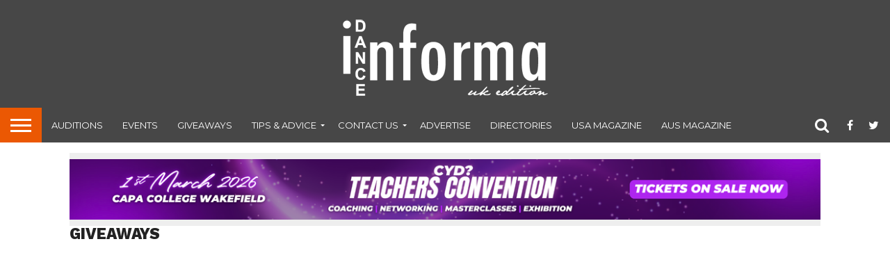

--- FILE ---
content_type: text/html; charset=UTF-8
request_url: https://dancemagazine.co.uk/category/giveaways/
body_size: 13306
content:
<!DOCTYPE html>
<html lang="en-US">
<head>
<meta charset="UTF-8" >
<meta name="viewport" id="viewport" content="width=device-width, initial-scale=1.0, maximum-scale=1.0, minimum-scale=1.0, user-scalable=no" />


<link rel="shortcut icon" href="https://dancemagazine.co.uk/wp-content/uploads/2023/08/favicon-1.png" /><link rel="alternate" type="application/rss+xml" title="RSS 2.0" href="https://dancemagazine.co.uk/feed/" />
<link rel="alternate" type="text/xml" title="RSS .92" href="https://dancemagazine.co.uk/feed/rss/" />
<link rel="alternate" type="application/atom+xml" title="Atom 0.3" href="https://dancemagazine.co.uk/feed/atom/" />
<link rel="pingback" href="https://dancemagazine.co.uk/xmlrpc.php" />


<meta property="og:description" content="Dance Magazine" />


<meta name='robots' content='index, follow, max-image-preview:large, max-snippet:-1, max-video-preview:-1' />

	<!-- This site is optimized with the Yoast SEO plugin v21.3 - https://yoast.com/wordpress/plugins/seo/ -->
	<title>Giveaways Archives - Dance Informa Magazine United Kingdom</title>
	<link rel="canonical" href="https://dancemagazine.co.uk/category/giveaways/" />
	<meta property="og:locale" content="en_US" />
	<meta property="og:type" content="article" />
	<meta property="og:title" content="Giveaways Archives - Dance Informa Magazine United Kingdom" />
	<meta property="og:description" content="Free tickets, dance giveaways and competitions" />
	<meta property="og:url" content="https://dancemagazine.co.uk/category/giveaways/" />
	<meta property="og:site_name" content="Dance Informa Magazine United Kingdom" />
	<meta name="twitter:card" content="summary_large_image" />
	<script type="application/ld+json" class="yoast-schema-graph">{"@context":"https://schema.org","@graph":[{"@type":"CollectionPage","@id":"https://dancemagazine.co.uk/category/giveaways/","url":"https://dancemagazine.co.uk/category/giveaways/","name":"Giveaways Archives - Dance Informa Magazine United Kingdom","isPartOf":{"@id":"https://dancemagazine.co.uk/#website"},"breadcrumb":{"@id":"https://dancemagazine.co.uk/category/giveaways/#breadcrumb"},"inLanguage":"en-US"},{"@type":"BreadcrumbList","@id":"https://dancemagazine.co.uk/category/giveaways/#breadcrumb","itemListElement":[{"@type":"ListItem","position":1,"name":"Home","item":"https://dancemagazine.co.uk/"},{"@type":"ListItem","position":2,"name":"Giveaways"}]},{"@type":"WebSite","@id":"https://dancemagazine.co.uk/#website","url":"https://dancemagazine.co.uk/","name":"Dance Informa Magazine United Kingdom","description":"Dance Magazine","potentialAction":[{"@type":"SearchAction","target":{"@type":"EntryPoint","urlTemplate":"https://dancemagazine.co.uk/?s={search_term_string}"},"query-input":"required name=search_term_string"}],"inLanguage":"en-US"}]}</script>
	<!-- / Yoast SEO plugin. -->


<link rel='dns-prefetch' href='//www.googletagmanager.com' />
<link rel='dns-prefetch' href='//stats.wp.com' />
<link rel='dns-prefetch' href='//netdna.bootstrapcdn.com' />
<link rel="alternate" type="application/rss+xml" title="Dance Informa Magazine United Kingdom &raquo; Feed" href="https://dancemagazine.co.uk/feed/" />
<link rel="alternate" type="application/rss+xml" title="Dance Informa Magazine United Kingdom &raquo; Comments Feed" href="https://dancemagazine.co.uk/comments/feed/" />
<link rel="alternate" type="application/rss+xml" title="Dance Informa Magazine United Kingdom &raquo; Giveaways Category Feed" href="https://dancemagazine.co.uk/category/giveaways/feed/" />
<script type="text/javascript">
window._wpemojiSettings = {"baseUrl":"https:\/\/s.w.org\/images\/core\/emoji\/14.0.0\/72x72\/","ext":".png","svgUrl":"https:\/\/s.w.org\/images\/core\/emoji\/14.0.0\/svg\/","svgExt":".svg","source":{"concatemoji":"https:\/\/dancemagazine.co.uk\/wp-includes\/js\/wp-emoji-release.min.js?ver=6.3.7"}};
/*! This file is auto-generated */
!function(i,n){var o,s,e;function c(e){try{var t={supportTests:e,timestamp:(new Date).valueOf()};sessionStorage.setItem(o,JSON.stringify(t))}catch(e){}}function p(e,t,n){e.clearRect(0,0,e.canvas.width,e.canvas.height),e.fillText(t,0,0);var t=new Uint32Array(e.getImageData(0,0,e.canvas.width,e.canvas.height).data),r=(e.clearRect(0,0,e.canvas.width,e.canvas.height),e.fillText(n,0,0),new Uint32Array(e.getImageData(0,0,e.canvas.width,e.canvas.height).data));return t.every(function(e,t){return e===r[t]})}function u(e,t,n){switch(t){case"flag":return n(e,"\ud83c\udff3\ufe0f\u200d\u26a7\ufe0f","\ud83c\udff3\ufe0f\u200b\u26a7\ufe0f")?!1:!n(e,"\ud83c\uddfa\ud83c\uddf3","\ud83c\uddfa\u200b\ud83c\uddf3")&&!n(e,"\ud83c\udff4\udb40\udc67\udb40\udc62\udb40\udc65\udb40\udc6e\udb40\udc67\udb40\udc7f","\ud83c\udff4\u200b\udb40\udc67\u200b\udb40\udc62\u200b\udb40\udc65\u200b\udb40\udc6e\u200b\udb40\udc67\u200b\udb40\udc7f");case"emoji":return!n(e,"\ud83e\udef1\ud83c\udffb\u200d\ud83e\udef2\ud83c\udfff","\ud83e\udef1\ud83c\udffb\u200b\ud83e\udef2\ud83c\udfff")}return!1}function f(e,t,n){var r="undefined"!=typeof WorkerGlobalScope&&self instanceof WorkerGlobalScope?new OffscreenCanvas(300,150):i.createElement("canvas"),a=r.getContext("2d",{willReadFrequently:!0}),o=(a.textBaseline="top",a.font="600 32px Arial",{});return e.forEach(function(e){o[e]=t(a,e,n)}),o}function t(e){var t=i.createElement("script");t.src=e,t.defer=!0,i.head.appendChild(t)}"undefined"!=typeof Promise&&(o="wpEmojiSettingsSupports",s=["flag","emoji"],n.supports={everything:!0,everythingExceptFlag:!0},e=new Promise(function(e){i.addEventListener("DOMContentLoaded",e,{once:!0})}),new Promise(function(t){var n=function(){try{var e=JSON.parse(sessionStorage.getItem(o));if("object"==typeof e&&"number"==typeof e.timestamp&&(new Date).valueOf()<e.timestamp+604800&&"object"==typeof e.supportTests)return e.supportTests}catch(e){}return null}();if(!n){if("undefined"!=typeof Worker&&"undefined"!=typeof OffscreenCanvas&&"undefined"!=typeof URL&&URL.createObjectURL&&"undefined"!=typeof Blob)try{var e="postMessage("+f.toString()+"("+[JSON.stringify(s),u.toString(),p.toString()].join(",")+"));",r=new Blob([e],{type:"text/javascript"}),a=new Worker(URL.createObjectURL(r),{name:"wpTestEmojiSupports"});return void(a.onmessage=function(e){c(n=e.data),a.terminate(),t(n)})}catch(e){}c(n=f(s,u,p))}t(n)}).then(function(e){for(var t in e)n.supports[t]=e[t],n.supports.everything=n.supports.everything&&n.supports[t],"flag"!==t&&(n.supports.everythingExceptFlag=n.supports.everythingExceptFlag&&n.supports[t]);n.supports.everythingExceptFlag=n.supports.everythingExceptFlag&&!n.supports.flag,n.DOMReady=!1,n.readyCallback=function(){n.DOMReady=!0}}).then(function(){return e}).then(function(){var e;n.supports.everything||(n.readyCallback(),(e=n.source||{}).concatemoji?t(e.concatemoji):e.wpemoji&&e.twemoji&&(t(e.twemoji),t(e.wpemoji)))}))}((window,document),window._wpemojiSettings);
</script>
<style type="text/css">
img.wp-smiley,
img.emoji {
	display: inline !important;
	border: none !important;
	box-shadow: none !important;
	height: 1em !important;
	width: 1em !important;
	margin: 0 0.07em !important;
	vertical-align: -0.1em !important;
	background: none !important;
	padding: 0 !important;
}
</style>
	<link rel='stylesheet' id='wp-block-library-css' href='https://dancemagazine.co.uk/wp-includes/css/dist/block-library/style.min.css?ver=6.3.7' type='text/css' media='all' />
<style id='wp-block-library-inline-css' type='text/css'>
.has-text-align-justify{text-align:justify;}
</style>
<link rel='stylesheet' id='mediaelement-css' href='https://dancemagazine.co.uk/wp-includes/js/mediaelement/mediaelementplayer-legacy.min.css?ver=4.2.17' type='text/css' media='all' />
<link rel='stylesheet' id='wp-mediaelement-css' href='https://dancemagazine.co.uk/wp-includes/js/mediaelement/wp-mediaelement.min.css?ver=6.3.7' type='text/css' media='all' />
<style id='classic-theme-styles-inline-css' type='text/css'>
/*! This file is auto-generated */
.wp-block-button__link{color:#fff;background-color:#32373c;border-radius:9999px;box-shadow:none;text-decoration:none;padding:calc(.667em + 2px) calc(1.333em + 2px);font-size:1.125em}.wp-block-file__button{background:#32373c;color:#fff;text-decoration:none}
</style>
<style id='global-styles-inline-css' type='text/css'>
body{--wp--preset--color--black: #000000;--wp--preset--color--cyan-bluish-gray: #abb8c3;--wp--preset--color--white: #ffffff;--wp--preset--color--pale-pink: #f78da7;--wp--preset--color--vivid-red: #cf2e2e;--wp--preset--color--luminous-vivid-orange: #ff6900;--wp--preset--color--luminous-vivid-amber: #fcb900;--wp--preset--color--light-green-cyan: #7bdcb5;--wp--preset--color--vivid-green-cyan: #00d084;--wp--preset--color--pale-cyan-blue: #8ed1fc;--wp--preset--color--vivid-cyan-blue: #0693e3;--wp--preset--color--vivid-purple: #9b51e0;--wp--preset--gradient--vivid-cyan-blue-to-vivid-purple: linear-gradient(135deg,rgba(6,147,227,1) 0%,rgb(155,81,224) 100%);--wp--preset--gradient--light-green-cyan-to-vivid-green-cyan: linear-gradient(135deg,rgb(122,220,180) 0%,rgb(0,208,130) 100%);--wp--preset--gradient--luminous-vivid-amber-to-luminous-vivid-orange: linear-gradient(135deg,rgba(252,185,0,1) 0%,rgba(255,105,0,1) 100%);--wp--preset--gradient--luminous-vivid-orange-to-vivid-red: linear-gradient(135deg,rgba(255,105,0,1) 0%,rgb(207,46,46) 100%);--wp--preset--gradient--very-light-gray-to-cyan-bluish-gray: linear-gradient(135deg,rgb(238,238,238) 0%,rgb(169,184,195) 100%);--wp--preset--gradient--cool-to-warm-spectrum: linear-gradient(135deg,rgb(74,234,220) 0%,rgb(151,120,209) 20%,rgb(207,42,186) 40%,rgb(238,44,130) 60%,rgb(251,105,98) 80%,rgb(254,248,76) 100%);--wp--preset--gradient--blush-light-purple: linear-gradient(135deg,rgb(255,206,236) 0%,rgb(152,150,240) 100%);--wp--preset--gradient--blush-bordeaux: linear-gradient(135deg,rgb(254,205,165) 0%,rgb(254,45,45) 50%,rgb(107,0,62) 100%);--wp--preset--gradient--luminous-dusk: linear-gradient(135deg,rgb(255,203,112) 0%,rgb(199,81,192) 50%,rgb(65,88,208) 100%);--wp--preset--gradient--pale-ocean: linear-gradient(135deg,rgb(255,245,203) 0%,rgb(182,227,212) 50%,rgb(51,167,181) 100%);--wp--preset--gradient--electric-grass: linear-gradient(135deg,rgb(202,248,128) 0%,rgb(113,206,126) 100%);--wp--preset--gradient--midnight: linear-gradient(135deg,rgb(2,3,129) 0%,rgb(40,116,252) 100%);--wp--preset--font-size--small: 13px;--wp--preset--font-size--medium: 20px;--wp--preset--font-size--large: 36px;--wp--preset--font-size--x-large: 42px;--wp--preset--spacing--20: 0.44rem;--wp--preset--spacing--30: 0.67rem;--wp--preset--spacing--40: 1rem;--wp--preset--spacing--50: 1.5rem;--wp--preset--spacing--60: 2.25rem;--wp--preset--spacing--70: 3.38rem;--wp--preset--spacing--80: 5.06rem;--wp--preset--shadow--natural: 6px 6px 9px rgba(0, 0, 0, 0.2);--wp--preset--shadow--deep: 12px 12px 50px rgba(0, 0, 0, 0.4);--wp--preset--shadow--sharp: 6px 6px 0px rgba(0, 0, 0, 0.2);--wp--preset--shadow--outlined: 6px 6px 0px -3px rgba(255, 255, 255, 1), 6px 6px rgba(0, 0, 0, 1);--wp--preset--shadow--crisp: 6px 6px 0px rgba(0, 0, 0, 1);}:where(.is-layout-flex){gap: 0.5em;}:where(.is-layout-grid){gap: 0.5em;}body .is-layout-flow > .alignleft{float: left;margin-inline-start: 0;margin-inline-end: 2em;}body .is-layout-flow > .alignright{float: right;margin-inline-start: 2em;margin-inline-end: 0;}body .is-layout-flow > .aligncenter{margin-left: auto !important;margin-right: auto !important;}body .is-layout-constrained > .alignleft{float: left;margin-inline-start: 0;margin-inline-end: 2em;}body .is-layout-constrained > .alignright{float: right;margin-inline-start: 2em;margin-inline-end: 0;}body .is-layout-constrained > .aligncenter{margin-left: auto !important;margin-right: auto !important;}body .is-layout-constrained > :where(:not(.alignleft):not(.alignright):not(.alignfull)){max-width: var(--wp--style--global--content-size);margin-left: auto !important;margin-right: auto !important;}body .is-layout-constrained > .alignwide{max-width: var(--wp--style--global--wide-size);}body .is-layout-flex{display: flex;}body .is-layout-flex{flex-wrap: wrap;align-items: center;}body .is-layout-flex > *{margin: 0;}body .is-layout-grid{display: grid;}body .is-layout-grid > *{margin: 0;}:where(.wp-block-columns.is-layout-flex){gap: 2em;}:where(.wp-block-columns.is-layout-grid){gap: 2em;}:where(.wp-block-post-template.is-layout-flex){gap: 1.25em;}:where(.wp-block-post-template.is-layout-grid){gap: 1.25em;}.has-black-color{color: var(--wp--preset--color--black) !important;}.has-cyan-bluish-gray-color{color: var(--wp--preset--color--cyan-bluish-gray) !important;}.has-white-color{color: var(--wp--preset--color--white) !important;}.has-pale-pink-color{color: var(--wp--preset--color--pale-pink) !important;}.has-vivid-red-color{color: var(--wp--preset--color--vivid-red) !important;}.has-luminous-vivid-orange-color{color: var(--wp--preset--color--luminous-vivid-orange) !important;}.has-luminous-vivid-amber-color{color: var(--wp--preset--color--luminous-vivid-amber) !important;}.has-light-green-cyan-color{color: var(--wp--preset--color--light-green-cyan) !important;}.has-vivid-green-cyan-color{color: var(--wp--preset--color--vivid-green-cyan) !important;}.has-pale-cyan-blue-color{color: var(--wp--preset--color--pale-cyan-blue) !important;}.has-vivid-cyan-blue-color{color: var(--wp--preset--color--vivid-cyan-blue) !important;}.has-vivid-purple-color{color: var(--wp--preset--color--vivid-purple) !important;}.has-black-background-color{background-color: var(--wp--preset--color--black) !important;}.has-cyan-bluish-gray-background-color{background-color: var(--wp--preset--color--cyan-bluish-gray) !important;}.has-white-background-color{background-color: var(--wp--preset--color--white) !important;}.has-pale-pink-background-color{background-color: var(--wp--preset--color--pale-pink) !important;}.has-vivid-red-background-color{background-color: var(--wp--preset--color--vivid-red) !important;}.has-luminous-vivid-orange-background-color{background-color: var(--wp--preset--color--luminous-vivid-orange) !important;}.has-luminous-vivid-amber-background-color{background-color: var(--wp--preset--color--luminous-vivid-amber) !important;}.has-light-green-cyan-background-color{background-color: var(--wp--preset--color--light-green-cyan) !important;}.has-vivid-green-cyan-background-color{background-color: var(--wp--preset--color--vivid-green-cyan) !important;}.has-pale-cyan-blue-background-color{background-color: var(--wp--preset--color--pale-cyan-blue) !important;}.has-vivid-cyan-blue-background-color{background-color: var(--wp--preset--color--vivid-cyan-blue) !important;}.has-vivid-purple-background-color{background-color: var(--wp--preset--color--vivid-purple) !important;}.has-black-border-color{border-color: var(--wp--preset--color--black) !important;}.has-cyan-bluish-gray-border-color{border-color: var(--wp--preset--color--cyan-bluish-gray) !important;}.has-white-border-color{border-color: var(--wp--preset--color--white) !important;}.has-pale-pink-border-color{border-color: var(--wp--preset--color--pale-pink) !important;}.has-vivid-red-border-color{border-color: var(--wp--preset--color--vivid-red) !important;}.has-luminous-vivid-orange-border-color{border-color: var(--wp--preset--color--luminous-vivid-orange) !important;}.has-luminous-vivid-amber-border-color{border-color: var(--wp--preset--color--luminous-vivid-amber) !important;}.has-light-green-cyan-border-color{border-color: var(--wp--preset--color--light-green-cyan) !important;}.has-vivid-green-cyan-border-color{border-color: var(--wp--preset--color--vivid-green-cyan) !important;}.has-pale-cyan-blue-border-color{border-color: var(--wp--preset--color--pale-cyan-blue) !important;}.has-vivid-cyan-blue-border-color{border-color: var(--wp--preset--color--vivid-cyan-blue) !important;}.has-vivid-purple-border-color{border-color: var(--wp--preset--color--vivid-purple) !important;}.has-vivid-cyan-blue-to-vivid-purple-gradient-background{background: var(--wp--preset--gradient--vivid-cyan-blue-to-vivid-purple) !important;}.has-light-green-cyan-to-vivid-green-cyan-gradient-background{background: var(--wp--preset--gradient--light-green-cyan-to-vivid-green-cyan) !important;}.has-luminous-vivid-amber-to-luminous-vivid-orange-gradient-background{background: var(--wp--preset--gradient--luminous-vivid-amber-to-luminous-vivid-orange) !important;}.has-luminous-vivid-orange-to-vivid-red-gradient-background{background: var(--wp--preset--gradient--luminous-vivid-orange-to-vivid-red) !important;}.has-very-light-gray-to-cyan-bluish-gray-gradient-background{background: var(--wp--preset--gradient--very-light-gray-to-cyan-bluish-gray) !important;}.has-cool-to-warm-spectrum-gradient-background{background: var(--wp--preset--gradient--cool-to-warm-spectrum) !important;}.has-blush-light-purple-gradient-background{background: var(--wp--preset--gradient--blush-light-purple) !important;}.has-blush-bordeaux-gradient-background{background: var(--wp--preset--gradient--blush-bordeaux) !important;}.has-luminous-dusk-gradient-background{background: var(--wp--preset--gradient--luminous-dusk) !important;}.has-pale-ocean-gradient-background{background: var(--wp--preset--gradient--pale-ocean) !important;}.has-electric-grass-gradient-background{background: var(--wp--preset--gradient--electric-grass) !important;}.has-midnight-gradient-background{background: var(--wp--preset--gradient--midnight) !important;}.has-small-font-size{font-size: var(--wp--preset--font-size--small) !important;}.has-medium-font-size{font-size: var(--wp--preset--font-size--medium) !important;}.has-large-font-size{font-size: var(--wp--preset--font-size--large) !important;}.has-x-large-font-size{font-size: var(--wp--preset--font-size--x-large) !important;}
.wp-block-navigation a:where(:not(.wp-element-button)){color: inherit;}
:where(.wp-block-post-template.is-layout-flex){gap: 1.25em;}:where(.wp-block-post-template.is-layout-grid){gap: 1.25em;}
:where(.wp-block-columns.is-layout-flex){gap: 2em;}:where(.wp-block-columns.is-layout-grid){gap: 2em;}
.wp-block-pullquote{font-size: 1.5em;line-height: 1.6;}
</style>
<link rel='stylesheet' id='ap_plugin_main_stylesheet-css' href='https://dancemagazine.co.uk/wp-content/plugins/ap-plugin-scripteo/frontend/css/asset/style.css?ver=6.3.7' type='text/css' media='all' />
<link rel='stylesheet' id='ap_plugin_user_panel-css' href='https://dancemagazine.co.uk/wp-content/plugins/ap-plugin-scripteo/frontend/css/asset/user-panel.css?ver=6.3.7' type='text/css' media='all' />
<link rel='stylesheet' id='ap_plugin_template_stylesheet-css' href='https://dancemagazine.co.uk/wp-content/plugins/ap-plugin-scripteo/frontend/css/all.css?ver=6.3.7' type='text/css' media='all' />
<link rel='stylesheet' id='ap_plugin_animate_stylesheet-css' href='https://dancemagazine.co.uk/wp-content/plugins/ap-plugin-scripteo/frontend/css/asset/animate.css?ver=6.3.7' type='text/css' media='all' />
<link rel='stylesheet' id='ap_plugin_chart_stylesheet-css' href='https://dancemagazine.co.uk/wp-content/plugins/ap-plugin-scripteo/frontend/css/asset/chart.css?ver=6.3.7' type='text/css' media='all' />
<link rel='stylesheet' id='ap_plugin_carousel_stylesheet-css' href='https://dancemagazine.co.uk/wp-content/plugins/ap-plugin-scripteo/frontend/css/asset/bsa.carousel.css?ver=6.3.7' type='text/css' media='all' />
<link rel='stylesheet' id='ap_plugin_materialize_stylesheet-css' href='https://dancemagazine.co.uk/wp-content/plugins/ap-plugin-scripteo/frontend/css/asset/material-design.css?ver=6.3.7' type='text/css' media='all' />
<link rel='stylesheet' id='mvp-reset-css' href='https://dancemagazine.co.uk/wp-content/themes/flex-mag/css/reset.css?ver=6.3.7' type='text/css' media='all' />
<link rel='stylesheet' id='mvp-fontawesome-css' href='//netdna.bootstrapcdn.com/font-awesome/4.7.0/css/font-awesome.css?ver=6.3.7' type='text/css' media='all' />
<link rel='stylesheet' id='mvp-style-css' href='https://dancemagazine.co.uk/wp-content/themes/flex-mag/style.css?ver=6.3.7' type='text/css' media='all' />
<!--[if lt IE 10]>
<link rel='stylesheet' id='mvp-iecss-css' href='https://dancemagazine.co.uk/wp-content/themes/flex-mag/css/iecss.css?ver=6.3.7' type='text/css' media='all' />
<![endif]-->
<link rel='stylesheet' id='mvp-media-queries-css' href='https://dancemagazine.co.uk/wp-content/themes/flex-mag/css/media-queries.css?ver=6.3.7' type='text/css' media='all' />
<link rel='stylesheet' id='jetpack_css-css' href='https://dancemagazine.co.uk/wp-content/plugins/jetpack/css/jetpack.css?ver=12.6.3' type='text/css' media='all' />
<script type='text/javascript' src='https://dancemagazine.co.uk/wp-includes/js/jquery/jquery.min.js?ver=3.7.0' id='jquery-core-js'></script>
<script type='text/javascript' src='https://dancemagazine.co.uk/wp-includes/js/jquery/jquery-migrate.min.js?ver=3.4.1' id='jquery-migrate-js'></script>
<script type='text/javascript' id='thickbox-js-extra'>
/* <![CDATA[ */
var thickboxL10n = {"next":"Next >","prev":"< Prev","image":"Image","of":"of","close":"Close","noiframes":"This feature requires inline frames. You have iframes disabled or your browser does not support them.","loadingAnimation":"https:\/\/dancemagazine.co.uk\/wp-includes\/js\/thickbox\/loadingAnimation.gif"};
/* ]]> */
</script>
<script type='text/javascript' src='https://dancemagazine.co.uk/wp-includes/js/thickbox/thickbox.js?ver=3.1-20121105' id='thickbox-js'></script>
<script type='text/javascript' src='https://dancemagazine.co.uk/wp-includes/js/underscore.min.js?ver=1.13.4' id='underscore-js'></script>
<script type='text/javascript' src='https://dancemagazine.co.uk/wp-includes/js/shortcode.min.js?ver=6.3.7' id='shortcode-js'></script>
<script type='text/javascript' src='https://dancemagazine.co.uk/wp-admin/js/media-upload.min.js?ver=6.3.7' id='media-upload-js'></script>
<script type='text/javascript' id='ap_plugin_js_script-js-extra'>
/* <![CDATA[ */
var bsa_object = {"ajax_url":"https:\/\/dancemagazine.co.uk\/wp-admin\/admin-ajax.php"};
/* ]]> */
</script>
<script type='text/javascript' src='https://dancemagazine.co.uk/wp-content/plugins/ap-plugin-scripteo/frontend/js/script.js?ver=6.3.7' id='ap_plugin_js_script-js'></script>
<script type='text/javascript' src='https://dancemagazine.co.uk/wp-content/plugins/ap-plugin-scripteo/frontend/js/chart.js?ver=6.3.7' id='ap_plugin_chart_js_script-js'></script>
<script type='text/javascript' src='https://dancemagazine.co.uk/wp-content/plugins/ap-plugin-scripteo/frontend/js/jquery.simplyscroll.js?ver=6.3.7' id='ap_plugin_simply_scroll_js_script-js'></script>

<!-- Google Analytics snippet added by Site Kit -->
<script type='text/javascript' src='https://www.googletagmanager.com/gtag/js?id=GT-NMJ5VJD' id='google_gtagjs-js' async></script>
<script id="google_gtagjs-js-after" type="text/javascript">
window.dataLayer = window.dataLayer || [];function gtag(){dataLayer.push(arguments);}
gtag('set', 'linker', {"domains":["dancemagazine.co.uk"]} );
gtag("js", new Date());
gtag("set", "developer_id.dZTNiMT", true);
gtag("config", "GT-NMJ5VJD");
</script>

<!-- End Google Analytics snippet added by Site Kit -->
<link rel="https://api.w.org/" href="https://dancemagazine.co.uk/wp-json/" /><link rel="alternate" type="application/json" href="https://dancemagazine.co.uk/wp-json/wp/v2/categories/9" /><link rel="EditURI" type="application/rsd+xml" title="RSD" href="https://dancemagazine.co.uk/xmlrpc.php?rsd" />
<meta name="generator" content="WordPress 6.3.7" />
<style>
	/* Custom BSA_PRO Styles */

	/* fonts */

	/* form */
	.bsaProOrderingForm {   }
	.bsaProInput input,
	.bsaProInput input[type='file'],
	.bsaProSelectSpace select,
	.bsaProInputsRight .bsaInputInner,
	.bsaProInputsRight .bsaInputInner label {   }
	.bsaProPrice  {  }
	.bsaProDiscount  {   }
	.bsaProOrderingForm .bsaProSubmit,
	.bsaProOrderingForm .bsaProSubmit:hover,
	.bsaProOrderingForm .bsaProSubmit:active {   }

	/* alerts */
	.bsaProAlert,
	.bsaProAlert > a,
	.bsaProAlert > a:hover,
	.bsaProAlert > a:focus {  }
	.bsaProAlertSuccess {  }
	.bsaProAlertFailed {  }

	/* stats */
	.bsaStatsWrapper .ct-chart .ct-series.ct-series-b .ct-bar,
	.bsaStatsWrapper .ct-chart .ct-series.ct-series-b .ct-line,
	.bsaStatsWrapper .ct-chart .ct-series.ct-series-b .ct-point,
	.bsaStatsWrapper .ct-chart .ct-series.ct-series-b .ct-slice.ct-donut { stroke: #673AB7 !important; }

	.bsaStatsWrapper  .ct-chart .ct-series.ct-series-a .ct-bar,
	.bsaStatsWrapper .ct-chart .ct-series.ct-series-a .ct-line,
	.bsaStatsWrapper .ct-chart .ct-series.ct-series-a .ct-point,
	.bsaStatsWrapper .ct-chart .ct-series.ct-series-a .ct-slice.ct-donut { stroke: #FBCD39 !important; }

	/* Custom CSS */
	</style><meta name="generator" content="Site Kit by Google 1.110.0" />	<style>img#wpstats{display:none}</style>
		
<style type='text/css'>

@import url(//fonts.googleapis.com/css?family=Oswald:400,700|Lato:400,700|Work+Sans:900|Montserrat:400,700|Open+Sans:800|Playfair+Display:400,700,900|Quicksand|Raleway:200,400,700|Roboto+Slab:400,700|Work+Sans:100,200,300,400,500,600,700,800,900|Montserrat:100,200,300,400,500,600,700,800,900|Work+Sans:100,200,300,400,400italic,500,600,700,700italic,800,900|Lato:100,200,300,400,400italic,500,600,700,700italic,800,900|Montserrat:100,200,300,400,500,600,700,800,900&subset=latin,latin-ext,cyrillic,cyrillic-ext,greek-ext,greek,vietnamese);

#wallpaper {
	background: url() no-repeat 50% 0;
	}
body,
.blog-widget-text p,
.feat-widget-text p,
.post-info-right,
span.post-excerpt,
span.feat-caption,
span.soc-count-text,
#content-main p,
#commentspopup .comments-pop,
.archive-list-text p,
.author-box-bot p,
#post-404 p,
.foot-widget,
#home-feat-text p,
.feat-top2-left-text p,
.feat-wide1-text p,
.feat-wide4-text p,
#content-main table,
.foot-copy p,
.video-main-text p {
	font-family: 'Lato', sans-serif;
	}

a,
a:visited,
.post-info-name a {
	color: #999999;
	}

a:hover {
	color: #ff5f00;
	}

.fly-but-wrap,
span.feat-cat,
span.post-head-cat,
.prev-next-text a,
.prev-next-text a:visited,
.prev-next-text a:hover {
	background: ff5f00;
	}

.fly-but-wrap {
	background: #eb5803;
	}

.fly-but-wrap span {
	background: #ffffff;
	}

.woocommerce .star-rating span:before {
	color: ff5f00;
	}

.woocommerce .widget_price_filter .ui-slider .ui-slider-range,
.woocommerce .widget_price_filter .ui-slider .ui-slider-handle {
	background-color: ff5f00;
	}

.woocommerce span.onsale,
.woocommerce #respond input#submit.alt,
.woocommerce a.button.alt,
.woocommerce button.button.alt,
.woocommerce input.button.alt,
.woocommerce #respond input#submit.alt:hover,
.woocommerce a.button.alt:hover,
.woocommerce button.button.alt:hover,
.woocommerce input.button.alt:hover {
	background-color: ff5f00;
	}

span.post-header {
	border-top: 4px solid ff5f00;
	}

#main-nav-wrap,
nav.main-menu-wrap,
.nav-logo,
.nav-right-wrap,
.nav-menu-out,
.nav-logo-out,
#head-main-top {
	-webkit-backface-visibility: hidden;
	background: #474747;
	}

nav.main-menu-wrap ul li a,
.nav-menu-out:hover ul li:hover a,
.nav-menu-out:hover span.nav-search-but:hover i,
.nav-menu-out:hover span.nav-soc-but:hover i,
span.nav-search-but i,
span.nav-soc-but i {
	color: #ffffff;
	}

.nav-menu-out:hover li.menu-item-has-children:hover a:after,
nav.main-menu-wrap ul li.menu-item-has-children a:after {
	border-color: #ffffff transparent transparent transparent;
	}

.nav-menu-out:hover ul li a,
.nav-menu-out:hover span.nav-search-but i,
.nav-menu-out:hover span.nav-soc-but i {
	color: #ff5f00;
	}

.nav-menu-out:hover li.menu-item-has-children a:after {
	border-color: #ff5f00 transparent transparent transparent;
	}

.nav-menu-out:hover ul li ul.mega-list li a,
.side-list-text p,
.row-widget-text p,
.blog-widget-text h2,
.feat-widget-text h2,
.archive-list-text h2,
h2.author-list-head a,
.mvp-related-text a {
	color: #222222;
	}

ul.mega-list li:hover a,
ul.side-list li:hover .side-list-text p,
ul.row-widget-list li:hover .row-widget-text p,
ul.blog-widget-list li:hover .blog-widget-text h2,
.feat-widget-wrap:hover .feat-widget-text h2,
ul.archive-list li:hover .archive-list-text h2,
ul.archive-col-list li:hover .archive-list-text h2,
h2.author-list-head a:hover,
.mvp-related-posts ul li:hover .mvp-related-text a {
	color: #999999 !important;
	}

span.more-posts-text,
a.inf-more-but,
#comments-button a,
#comments-button span.comment-but-text {
	border: 1px solid #999999;
	}

span.more-posts-text,
a.inf-more-but,
#comments-button a,
#comments-button span.comment-but-text {
	color: #999999 !important;
	}

#comments-button a:hover,
#comments-button span.comment-but-text:hover,
a.inf-more-but:hover,
span.more-posts-text:hover {
	background: #999999;
	}

nav.main-menu-wrap ul li a,
ul.col-tabs li a,
nav.fly-nav-menu ul li a,
.foot-menu .menu li a {
	font-family: 'Montserrat', sans-serif;
	}

.feat-top2-right-text h2,
.side-list-text p,
.side-full-text p,
.row-widget-text p,
.feat-widget-text h2,
.blog-widget-text h2,
.prev-next-text a,
.prev-next-text a:visited,
.prev-next-text a:hover,
span.post-header,
.archive-list-text h2,
#woo-content h1.page-title,
.woocommerce div.product .product_title,
.woocommerce ul.products li.product h3,
.video-main-text h2,
.mvp-related-text a {
	font-family: 'Montserrat', sans-serif;
	}

.feat-wide-sub-text h2,
#home-feat-text h2,
.feat-top2-left-text h2,
.feat-wide1-text h2,
.feat-wide4-text h2,
.feat-wide5-text h2,
h1.post-title,
#content-main h1.post-title,
#post-404 h1,
h1.post-title-wide,
#content-main blockquote p,
#commentspopup #content-main h1 {
	font-family: 'Work Sans', sans-serif;
	}

h3.home-feat-title,
h3.side-list-title,
#infscr-loading,
.score-nav-menu select,
h1.cat-head,
h1.arch-head,
h2.author-list-head,
h3.foot-head,
.woocommerce ul.product_list_widget span.product-title,
.woocommerce ul.product_list_widget li a,
.woocommerce #reviews #comments ol.commentlist li .comment-text p.meta,
.woocommerce .related h2,
.woocommerce div.product .woocommerce-tabs .panel h2,
.woocommerce div.product .product_title,
#content-main h1,
#content-main h2,
#content-main h3,
#content-main h4,
#content-main h5,
#content-main h6 {
	font-family: 'Work Sans', sans-serif;
	}

</style>
	
<style type="text/css">


.nav-links {
	display: none;
	}







.nav-left-wrap {
	width: 60px;
	}
.nav-logo-out {
	margin-left: -60px;
	}
.nav-logo-in {
	margin-left: 60px;
	}
.nav-logo-show {
	padding-right: 20px;
	width: 200px;
	height: 50px;
	}
.nav-logo-show img {
	width: auto;
	}
.nav-left-width {
	width: 280px !important;
	}
.nav-logo-out-fade {
	margin-left: -280px;
	}
.nav-logo-in-fade {
	margin-left: 280px;
	}

.feat-info-views, .feat-info-comm {
  display : none;
}

/* ad responsive */
.wp-caption{
margin-bottom:0px!important;
}
.wp-caption-text{
margin-bottom:15px!important;
}
#leader-wrap{
margin-bottom:0px!important
}
#feat-top-wrap{
padding-top:10px;
}
#head-main-top .adWrap{
 /*margin-top:-20px;*/
}
#body-main-wrap .adWrap{
   padding-top: 0px!important;
}
.adWrap {
    position: relative;
    padding-bottom: 10%; /* 16:9 */
    padding-top: 20px;
    height: 0;
}
.adWrap iframe {
    position: absolute;
    top: 0;
    left: 0;
    width: 100%!important;
    height: 100%!important;
}

/* FINDER */
#finder{ padding-bottom: 10px;}
#finder ul{ width:100%; max-width: 300px; margin:0px!important; padding:0px!important; }
#finder li.find_top{ font-family: "Museo-500", Arial; text-shadow: 2px 2px 2px #9f280c; background: url(https://www.danceinforma.com/wp-content/themes/DF-Magazinly/imgs/finder-li-top-sq.png) no-repeat; height: 39px; color: #FFF; font-size: 22px; line-height: 40px;}
#finder li{ list-style: none!important; background: url(https://assets.danceinforma.com/images/theme2010/module/finder/finder-li.jpg) repeat-x; height: 35px; border-top: 1px solid #f9f9f9; border-bottom: 1px solid #cbc7c6;padding-left: 20px;
	min-width:211px;
	overflow-x:hidden;
	overflow-y:hidden;
	
}
#finder li.find_bottom{ background: url(https://www.danceinforma.com/wp-content/themes/DF-Magazinly/imgs/finder-li-bottom-sq.png) no-repeat; height: 14px; border: none; }
#finder li a{ color: #575757; text-decoration: none; line-height: 35px; font-size: 18px; background: url(https://assets.danceinforma.com/images/theme2010/icons/oj-arrow.png) no-repeat right; padding-right: 15px;  display:inline; }
#finder li a:hover{ text-decoration: underline; }

#head-main-top iframe {
	margin-top: 15px !important;
}

nav.main-menu-wrap, .nav-right-wrap{ background: #474747!important;
}
.register_cta{ line-height: 12px; width: 300px;  margin-bottom: 10px; margin-top:10px; position: relative;}
.register_cta div{ }
.register_cta h1{ font-family: Arial; color: font-size: 35px; }
.register_cta .emailinput{ width: 180px; margin-right: 35px; float:right; }
.register_cta h2{ line-height: 60px; position: relative; color: #AAA; font-size: 60px;font-weight: bold;}
.register_cta h2 span{ line-height: 26px; position: absolute; top: 4px; left: 167px;width: 100px;  font-size: 22px!important; font-weight: bold; }
.register_cta ul{  padding-left: 20px;  }
.register_cta ul li{ line-height: 17px; list-style: disc; font-size: 15px; font-weight: 0; }
.register_cta ul li span{ color: #fea11c!important; }
.register_cta input{ margin-top: 10px; }

.widget-text .row{
border-top: 1px solid #ddd;
padding: 15px 0;
}
html .side-widget.widget_wp_warez_text{ 
padding: 0px!important; 
width:100%;
}
html .side-widget.widget_wp_warez_text{
background:none;
}</style>


</head>

<body class="archive category category-giveaways category-9 viewable-enabled">
	<div id="site" class="left relative">
		<div id="site-wrap" class="left relative">
						<div id="fly-wrap">
	<div class="fly-wrap-out">
		<div class="fly-side-wrap">
			<ul class="fly-bottom-soc left relative">
									<li class="fb-soc">
						<a href="https://www.facebook.com/danceinforma" target="_blank">
						<i class="fa fa-facebook-square fa-2"></i>
						</a>
					</li>
													<li class="twit-soc">
						<a href="https://twitter.com/danceinforma" target="_blank">
						<i class="fa fa-twitter fa-2"></i>
						</a>
					</li>
													<li class="pin-soc">
						<a href="https://www.pinterest.com/danceinforma/" target="_blank">
						<i class="fa fa-pinterest fa-2"></i>
						</a>
					</li>
													<li class="inst-soc">
						<a href="https://www.instagram.com/danceinforma/" target="_blank">
						<i class="fa fa-instagram fa-2"></i>
						</a>
					</li>
																													<li class="rss-soc">
						<a href="https://dancemagazine.co.uk/feed/rss/" target="_blank">
						<i class="fa fa-rss fa-2"></i>
						</a>
					</li>
							</ul>
		</div><!--fly-side-wrap-->
		<div class="fly-wrap-in">
			<div id="fly-menu-wrap">
				<nav class="fly-nav-menu left relative">
					<div class="menu"><ul>
<li class="page_item page-item-7 page_item_has_children"><a href="https://dancemagazine.co.uk/about/">About</a>
<ul class='children'>
	<li class="page_item page-item-711"><a href="https://dancemagazine.co.uk/about/contact-us/">Contact Us</a></li>
	<li class="page_item page-item-393"><a href="https://dancemagazine.co.uk/about/disclaimer/">Disclaimer</a></li>
</ul>
</li>
<li class="page_item page-item-43"><a href="https://dancemagazine.co.uk/advertise/">Advertise</a></li>
<li class="page_item page-item-8"><a href="https://dancemagazine.co.uk/archives/">Archives</a></li>
<li class="page_item page-item-17246"><a href="https://dancemagazine.co.uk/">Dance Informa Magazine United Kingdom</a></li>
<li class="page_item page-item-47"><a href="https://dancemagazine.co.uk/dance-directories/">Directories</a></li>
</ul></div>
				</nav>
			</div><!--fly-menu-wrap-->
		</div><!--fly-wrap-in-->
	</div><!--fly-wrap-out-->
</div><!--fly-wrap-->			<div id="head-main-wrap" class="left relative">
				<div id="head-main-top" class="left relative">
																																<div class="logo-wide-wrap left relative">
															<a itemprop="url" href="https://dancemagazine.co.uk/"><img itemprop="logo" src="https://dancemagazine.co.uk/wp-content/uploads/2023/09/DIUKCoverLogos-04-1.png" alt="Dance Informa Magazine United Kingdom" data-rjs="2" /></a>
																						<h2 class="mvp-logo-title">Dance Informa Magazine United Kingdom</h2>
													</div><!--logo-wide-wrap-->
									</div><!--head-main-top-->
				<div id="main-nav-wrap">
					<div class="nav-out">
						<div class="nav-in">
							<div id="main-nav-cont" class="left" itemscope itemtype="http://schema.org/Organization">
								<div class="nav-logo-out">
									<div class="nav-left-wrap left relative">
										<div class="fly-but-wrap left relative">
											<span></span>
											<span></span>
											<span></span>
											<span></span>
										</div><!--fly-but-wrap-->
																					<div class="nav-logo-fade left">
																									<a href="https://dancemagazine.co.uk/"><img src="https://dancemagazine.co.uk/wp-content/uploads/2023/09/DIUKCoverLogos-04.png" alt="Dance Informa Magazine United Kingdom" data-rjs="2" /></a>
																							</div><!--nav-logo-fade-->
																			</div><!--nav-left-wrap-->
									<div class="nav-logo-in">
										<div class="nav-menu-out">
											<div class="nav-menu-in">
												<nav class="main-menu-wrap left">
													<div class="menu-main-container"><ul id="menu-main" class="menu"><li id="menu-item-35866" class="menu-item menu-item-type-custom menu-item-object-custom menu-item-35866"><a href="https://danceinforma.co.uk/dance-auditions/">Auditions</a></li>
<li id="menu-item-35828" class="menu-item menu-item-type-custom menu-item-object-custom menu-item-35828"><a target="_blank" rel="noopener" href="https://www.danceinforma.co.uk/dance-events">Events</a></li>
<li id="menu-item-35829" class="menu-item menu-item-type-taxonomy menu-item-object-category current-menu-item menu-item-35829"><a href="https://dancemagazine.co.uk/category/giveaways/" aria-current="page">Giveaways</a></li>
<li id="menu-item-35830" class="menu-item menu-item-type-taxonomy menu-item-object-category menu-item-has-children menu-item-35830"><a href="https://dancemagazine.co.uk/category/dance-advice/">Tips &#038; Advice</a>
<ul class="sub-menu">
	<li id="menu-item-35831" class="menu-item menu-item-type-taxonomy menu-item-object-category menu-item-35831"><a href="https://dancemagazine.co.uk/category/dancer-health/">Dancer Health</a></li>
	<li id="menu-item-35832" class="menu-item menu-item-type-taxonomy menu-item-object-category menu-item-35832"><a href="https://dancemagazine.co.uk/category/dance-teacher-resources/">Dance Teacher Resources</a></li>
</ul>
</li>
<li id="menu-item-35833" class="menu-item menu-item-type-post_type menu-item-object-page menu-item-has-children menu-item-35833"><a href="https://dancemagazine.co.uk/about/contact-us/">Contact Us</a>
<ul class="sub-menu">
	<li id="menu-item-35834" class="menu-item menu-item-type-post_type menu-item-object-page menu-item-35834"><a href="https://dancemagazine.co.uk/about/">About</a></li>
	<li id="menu-item-35835" class="menu-item menu-item-type-post_type menu-item-object-page menu-item-35835"><a href="https://dancemagazine.co.uk/about/disclaimer/">Disclaimer</a></li>
</ul>
</li>
<li id="menu-item-35836" class="menu-item menu-item-type-post_type menu-item-object-page menu-item-35836"><a href="https://dancemagazine.co.uk/advertise/">Advertise</a></li>
<li id="menu-item-35837" class="menu-item menu-item-type-custom menu-item-object-custom menu-item-35837"><a href="https://danceinforma.co.uk/">Directories</a></li>
<li id="menu-item-36078" class="menu-item menu-item-type-custom menu-item-object-custom menu-item-36078"><a href="https://www.danceinforma.com">USA Magazine</a></li>
<li id="menu-item-36077" class="menu-item menu-item-type-custom menu-item-object-custom menu-item-36077"><a href="https://www.dancemagazine.com.au">AUS Magazine</a></li>
</ul></div>												</nav>
											</div><!--nav-menu-in-->
											<div class="nav-right-wrap relative">
												<div class="nav-search-wrap left relative">
													<span class="nav-search-but left"><i class="fa fa-search fa-2"></i></span>
													<div class="search-fly-wrap">
														<form method="get" id="searchform" action="https://dancemagazine.co.uk/">
	<input type="text" name="s" id="s" value="Type search term and press enter" onfocus='if (this.value == "Type search term and press enter") { this.value = ""; }' onblur='if (this.value == "") { this.value = "Type search term and press enter"; }' />
	<input type="hidden" id="searchsubmit" value="Search" />
</form>													</div><!--search-fly-wrap-->
												</div><!--nav-search-wrap-->
																									<a href="https://www.facebook.com/danceinforma" target="_blank">
													<span class="nav-soc-but"><i class="fa fa-facebook fa-2"></i></span>
													</a>
																																					<a href="https://twitter.com/danceinforma" target="_blank">
													<span class="nav-soc-but"><i class="fa fa-twitter fa-2"></i></span>
													</a>
																							</div><!--nav-right-wrap-->
										</div><!--nav-menu-out-->
									</div><!--nav-logo-in-->
								</div><!--nav-logo-out-->
							</div><!--main-nav-cont-->
						</div><!--nav-in-->
					</div><!--nav-out-->
				</div><!--main-nav-wrap-->
			</div><!--head-main-wrap-->
										<div id="body-main-wrap" class="left relative">
																			<div class="body-main-out relative">
					<div class="body-main-in">
						<div id="body-main-cont" class="left relative">
																			<div id="leader-wrap" class="left relative third3">
								<div class="adWrap2">
									<div class="adWrap2 new_adheader">
								<div class="bsa_pro_ajax_load bsa_pro_ajax_load-5" style="display:block"></div>
	<script>
	(function($) {
    	"use strict";
		$.post("https://dancemagazine.co.uk/wp-admin/admin-ajax.php", {
			action:"bsa_pro_ajax_load_ad_space",
			pid:"1",
			id:"5",
			max_width:"",
			delay:"",
			padding_top:"",
			attachment:"",
			if_empty:"",
			custom_image:"",
			link:"",
			show_ids:"",
			hide_for_id:""
		}, function(result) {
			$(".bsa_pro_ajax_load-5").html(result);
		});
	})(jQuery);
	</script>
										</div>
								</div>
							</div><!--leader-wrap-->
												<h1 class="cat-head left">Giveaways</h1>
			<div id="feat-top-wrap" class="left relative">
			<div class="feat-top2-left-wrap left relative">
							</div><!--feat-top2-left-wrap-->
			<div class="feat-top2-right-wrap left relative">
							</div><!--feat-top2-right-wrap-->
		</div><!--feat-top-wrap-->
	<div id="home-main-wrap" class="left relative">
	<div class="home-wrap-out1">
		<div class="home-wrap-in1">
			<div id="home-left-wrap" class="left relative">
				<div id="home-left-col" class="relative">
																					<div id="home-mid-wrap" class="left relative">
						<div id="archive-list-wrap" class="left relative">
															<ul class="archive-col-list left relative infinite-content">
																																							</ul>
															<a href="#" class="inf-more-but">More Posts</a>
														<div class="nav-links">
															</div><!--nav-links-->
						</div><!--archive-list-wrap-->
					</div><!--home-mid-wrap-->
				</div><!--home-left-col-->
			</div><!--home-left-wrap-->
		</div><!--home-wrap-in1-->
		<div id="arch-right-col" class="relative">
			<div id="sidebar-wrap" class="left relative">
						<div id="text-2" class="side-widget widget_text">			<div class="textwidget"><div class="bsa_pro_ajax_load bsa_pro_ajax_load-1" style="display:block"></div>
	<script>
	(function($) {
    	"use strict";
		$.post("https://dancemagazine.co.uk/wp-admin/admin-ajax.php", {
			action:"bsa_pro_ajax_load_ad_space",
			pid:"1",
			id:"1",
			max_width:"",
			delay:"",
			padding_top:"",
			attachment:"",
			if_empty:"",
			custom_image:"",
			link:"",
			show_ids:"",
			hide_for_id:""
		}, function(result) {
			$(".bsa_pro_ajax_load-1").html(result);
		});
	})(jQuery);
	</script>
	
<br>
<h2>SUBSCRIBE FREE</H2>
<div id="icontactSignupFormWrapper269"><script type="text/javascript" async src="https://app.icontact.com/icp/core/mycontacts/signup/designer/form/automatic?id=269&cid=1393447&lid=2913&divid=icontactSignupFormWrapper269"></script></div></div>
		</div><div id="mvp_pop_widget-1" class="side-widget mvp_pop_widget"><h4 class="post-header"><span class="post-header">POPULAR</span></h4>			<div class="blog-widget-wrap left relative">
				<ul class="blog-widget-list left relative">
											<li>
							<a href="https://dancemagazine.co.uk/2025/10/a-day-in-the-life-what-its-like-to-be-a-student-at-the-royal-ballet-school/" rel="bookmark">
															<div class="blog-widget-img left relative">
									<img width="300" height="180" src="https://dancemagazine.co.uk/wp-content/uploads/2025/10/Mirabelle-Hogan-second-from-left-300x180.jpg" class="widget-img-main wp-post-image" alt="Royal Ballet School students." decoding="async" loading="lazy" srcset="https://dancemagazine.co.uk/wp-content/uploads/2025/10/Mirabelle-Hogan-second-from-left-300x180.jpg 300w, https://dancemagazine.co.uk/wp-content/uploads/2025/10/Mirabelle-Hogan-second-from-left-450x270.jpg 450w" sizes="(max-width: 300px) 100vw, 300px" />									<img width="80" height="80" src="https://dancemagazine.co.uk/wp-content/uploads/2025/10/Mirabelle-Hogan-second-from-left-80x80.jpg" class="widget-img-side wp-post-image" alt="Royal Ballet School students." decoding="async" loading="lazy" srcset="https://dancemagazine.co.uk/wp-content/uploads/2025/10/Mirabelle-Hogan-second-from-left-80x80.jpg 80w, https://dancemagazine.co.uk/wp-content/uploads/2025/10/Mirabelle-Hogan-second-from-left-150x150.jpg 150w" sizes="(max-width: 80px) 100vw, 80px" />																		<div class="feat-info-wrap">
										<div class="feat-info-views">
											<i class="fa fa-eye fa-2"></i> <span class="feat-info-text">3.4K</span>
										</div><!--feat-info-views-->
																			</div><!--feat-info-wrap-->
																										</div><!--blog-widget-img-->
														<div class="blog-widget-text left relative">
								<span class="side-list-cat">Featured</span>
								<h2>A day in the life: What it’s like to be a student at The Royal Ballet School</h2>
								<p>Ever wonder what life is like at one of the most celebrated centres for...</p>
							</div><!--blog-widget-text-->
							</a>
						</li>
											<li>
							<a href="https://dancemagazine.co.uk/2025/10/anthony-van-laast-talks-mamma-mia-mentorship-and-the-power-of-saying-yes/" rel="bookmark">
															<div class="blog-widget-img left relative">
									<img width="300" height="180" src="https://dancemagazine.co.uk/wp-content/uploads/2025/09/Industry-Day-780x520-1-300x180.jpg" class="widget-img-main wp-post-image" alt="ISTD Industry Day." decoding="async" loading="lazy" srcset="https://dancemagazine.co.uk/wp-content/uploads/2025/09/Industry-Day-780x520-1-300x180.jpg 300w, https://dancemagazine.co.uk/wp-content/uploads/2025/09/Industry-Day-780x520-1-450x270.jpg 450w" sizes="(max-width: 300px) 100vw, 300px" />									<img width="80" height="80" src="https://dancemagazine.co.uk/wp-content/uploads/2025/09/Industry-Day-780x520-1-80x80.jpg" class="widget-img-side wp-post-image" alt="ISTD Industry Day." decoding="async" loading="lazy" srcset="https://dancemagazine.co.uk/wp-content/uploads/2025/09/Industry-Day-780x520-1-80x80.jpg 80w, https://dancemagazine.co.uk/wp-content/uploads/2025/09/Industry-Day-780x520-1-150x150.jpg 150w" sizes="(max-width: 80px) 100vw, 80px" />																		<div class="feat-info-wrap">
										<div class="feat-info-views">
											<i class="fa fa-eye fa-2"></i> <span class="feat-info-text">1.5K</span>
										</div><!--feat-info-views-->
																			</div><!--feat-info-wrap-->
																										</div><!--blog-widget-img-->
														<div class="blog-widget-text left relative">
								<span class="side-list-cat">Dance Teacher Resources</span>
								<h2>Anthony Van Laast talks ‘Mamma Mia!’, mentorship and the power of saying yes</h2>
								<p>With a portfolio that spans iconic productions like Tina The Musical, Mamma Mia! and...</p>
							</div><!--blog-widget-text-->
							</a>
						</li>
											<li>
							<a href="https://dancemagazine.co.uk/2025/10/the-overarching-problem-how-to-safely-stretch-your-feet/" rel="bookmark">
															<div class="blog-widget-img left relative">
									<img width="300" height="180" src="https://dancemagazine.co.uk/wp-content/uploads/2024/11/Image-by-pvproductions-on-Freepik-300x180.jpg" class="widget-img-main wp-post-image" alt="Young woman doing sports exercises with elastic band. Image by pvproductions on Freepik." decoding="async" loading="lazy" srcset="https://dancemagazine.co.uk/wp-content/uploads/2024/11/Image-by-pvproductions-on-Freepik-300x180.jpg 300w, https://dancemagazine.co.uk/wp-content/uploads/2024/11/Image-by-pvproductions-on-Freepik-450x270.jpg 450w" sizes="(max-width: 300px) 100vw, 300px" />									<img width="80" height="80" src="https://dancemagazine.co.uk/wp-content/uploads/2024/11/Image-by-pvproductions-on-Freepik-80x80.jpg" class="widget-img-side wp-post-image" alt="Young woman doing sports exercises with elastic band. Image by pvproductions on Freepik." decoding="async" loading="lazy" srcset="https://dancemagazine.co.uk/wp-content/uploads/2024/11/Image-by-pvproductions-on-Freepik-80x80.jpg 80w, https://dancemagazine.co.uk/wp-content/uploads/2024/11/Image-by-pvproductions-on-Freepik-150x150.jpg 150w" sizes="(max-width: 80px) 100vw, 80px" />																		<div class="feat-info-wrap">
										<div class="feat-info-views">
											<i class="fa fa-eye fa-2"></i> <span class="feat-info-text">1.2K</span>
										</div><!--feat-info-views-->
																			</div><!--feat-info-wrap-->
																										</div><!--blog-widget-img-->
														<div class="blog-widget-text left relative">
								<span class="side-list-cat">Dancer Health</span>
								<h2>The overarching problem: How to safely stretch your feet</h2>
								<p>Instagram and TikTok are full of images and reels featuring dancers flaunting their skills....</p>
							</div><!--blog-widget-text-->
							</a>
						</li>
									</ul>
			</div><!--blog-widget-wrap-->
		</div><div id="text-3" class="side-widget widget_text">			<div class="textwidget"><div class="bsa_pro_ajax_load bsa_pro_ajax_load-2" style="display:block"></div>
	<script>
	(function($) {
    	"use strict";
		$.post("https://dancemagazine.co.uk/wp-admin/admin-ajax.php", {
			action:"bsa_pro_ajax_load_ad_space",
			pid:"1",
			id:"2",
			max_width:"",
			delay:"",
			padding_top:"",
			attachment:"",
			if_empty:"",
			custom_image:"",
			link:"",
			show_ids:"",
			hide_for_id:""
		}, function(result) {
			$(".bsa_pro_ajax_load-2").html(result);
		});
	})(jQuery);
	</script>
	
<div id="finder">
<ul>
<li style="list-style-type: none;">
<ul>
<li class="find_top">FIND</li>
</ul>
</li>
</ul>
<p><!--
 	

<li><a href="#">Dancers</a></li>


--></p>
<ul>
<li><a href="https://danceinforma.co.uk/dance-auditions/">Dance Auditions</a></li>
<li><a href="https://danceinforma.co.uk/dance-events/">Dance Events</a></li>
<li><a href="https://danceinforma.co.uk/directories/dance-schools/">Dance Studios &amp; Classes</a></li>
<li><a href="https://danceinforma.co.uk/directories/dance-suppliers/">Suppliers</a></li>
<li><a href="https://danceinforma.co.uk/dance-courses/">Dance Courses</a></li>
<li><a href="https://danceinforma.co.uk/directories/dance-teachers/">Teachers</a></li>
<li><a href="https://danceinforma.co.uk/directories/choreographers/">Choreographers</a></li>
<li><a href="https://danceinforma.co.uk/directories/dance-companies/">Dance Companies</a></li>
<li><a href="https://danceinforma.co.uk/directories/dance-jobs/">Dance Jobs</a></li>
<li class="find_bottom"></li>
</ul>
</div>
<div class="bsa_pro_ajax_load bsa_pro_ajax_load-3" style="display:block"></div>
	<script>
	(function($) {
    	"use strict";
		$.post("https://dancemagazine.co.uk/wp-admin/admin-ajax.php", {
			action:"bsa_pro_ajax_load_ad_space",
			pid:"1",
			id:"3",
			max_width:"",
			delay:"",
			padding_top:"",
			attachment:"",
			if_empty:"",
			custom_image:"",
			link:"",
			show_ids:"",
			hide_for_id:""
		}, function(result) {
			$(".bsa_pro_ajax_load-3").html(result);
		});
	})(jQuery);
	</script>
	
<div class="bsa_pro_ajax_load bsa_pro_ajax_load-4" style="display:block"></div>
	<script>
	(function($) {
    	"use strict";
		$.post("https://dancemagazine.co.uk/wp-admin/admin-ajax.php", {
			action:"bsa_pro_ajax_load_ad_space",
			pid:"1",
			id:"4",
			max_width:"",
			delay:"",
			padding_top:"",
			attachment:"",
			if_empty:"",
			custom_image:"",
			link:"",
			show_ids:"",
			hide_for_id:""
		}, function(result) {
			$(".bsa_pro_ajax_load-4").html(result);
		});
	})(jQuery);
	</script>
	
</div>
		</div>			</div><!--sidebar-wrap-->		</div><!--home-right-col-->
	</div><!--home-wrap-out1-->
</div><!--home-main-wrap-->
													<div id="foot-ad-wrap" class="left relative">
								<div class="adWrap2 new_adheader">
								<div class="bsa_pro_ajax_load bsa_pro_ajax_load-6" style="display:block"></div>
	<script>
	(function($) {
    	"use strict";
		$.post("https://dancemagazine.co.uk/wp-admin/admin-ajax.php", {
			action:"bsa_pro_ajax_load_ad_space",
			pid:"136901",
			id:"6",
			max_width:"",
			delay:"",
			padding_top:"",
			attachment:"",
			if_empty:"",
			custom_image:"",
			link:"",
			show_ids:"",
			hide_for_id:""
		}, function(result) {
			$(".bsa_pro_ajax_load-6").html(result);
		});
	})(jQuery);
	</script>
									</div>
							</div><!--foot-ad-wrap-->
											</div><!--body-main-cont-->
				</div><!--body-main-in-->
			</div><!--body-main-out-->
			<footer id="foot-wrap" class="left relative">
				<div id="foot-top-wrap" class="left relative">
					<div class="body-main-out relative">
						<div class="body-main-in">
							<div id="foot-widget-wrap" class="left relative">
																	<div class="foot-widget left relative">
																					<div class="foot-logo left realtive">
												<img src="https://dancemagazine.co.uk/wp-content/uploads/2023/09/DIUKCoverLogos-04-1.png" alt="Dance Informa Magazine United Kingdom" data-rjs="2" />
											</div><!--foot-logo-->
																				<div class="foot-info-text left relative">
											Dance Informa is the industry's online dance magazine and news service. Subscribe for free to keep informed!										</div><!--footer-info-text-->
										<div class="foot-soc left relative">
											<ul class="foot-soc-list relative">
																									<li class="foot-soc-fb">
														<a href="https://www.facebook.com/danceinforma" target="_blank"><i class="fa fa-facebook-square fa-2"></i></a>
													</li>
																																					<li class="foot-soc-twit">
														<a href="https://twitter.com/danceinforma" target="_blank"><i class="fa fa-twitter-square fa-2"></i></a>
													</li>
																																					<li class="foot-soc-pin">
														<a href="https://www.pinterest.com/danceinforma/" target="_blank"><i class="fa fa-pinterest-square fa-2"></i></a>
													</li>
																																					<li class="foot-soc-inst">
														<a href="https://www.instagram.com/danceinforma/" target="_blank"><i class="fa fa-instagram fa-2"></i></a>
													</li>
																																																																																					<li class="foot-soc-rss">
														<a href="https://dancemagazine.co.uk/feed/rss/" target="_blank"><i class="fa fa-rss-square fa-2"></i></a>
													</li>
																							</ul>
										</div><!--foot-soc-->
									</div><!--foot-widget-->
																							</div><!--foot-widget-wrap-->
						</div><!--body-main-in-->
					</div><!--body-main-out-->
				</div><!--foot-top-->
				<div id="foot-bot-wrap" class="left relative">
					<div class="body-main-out relative">
						<div class="body-main-in">
							<div id="foot-bot" class="left relative">
								<div class="foot-menu relative">
									<div class="menu-main-container"><ul id="menu-main-1" class="menu"><li class="menu-item menu-item-type-custom menu-item-object-custom menu-item-35866"><a href="https://danceinforma.co.uk/dance-auditions/">Auditions</a></li>
<li class="menu-item menu-item-type-custom menu-item-object-custom menu-item-35828"><a target="_blank" rel="noopener" href="https://www.danceinforma.co.uk/dance-events">Events</a></li>
<li class="menu-item menu-item-type-taxonomy menu-item-object-category current-menu-item menu-item-35829"><a href="https://dancemagazine.co.uk/category/giveaways/" aria-current="page">Giveaways</a></li>
<li class="menu-item menu-item-type-taxonomy menu-item-object-category menu-item-has-children menu-item-35830"><a href="https://dancemagazine.co.uk/category/dance-advice/">Tips &#038; Advice</a>
<ul class="sub-menu">
	<li class="menu-item menu-item-type-taxonomy menu-item-object-category menu-item-35831"><a href="https://dancemagazine.co.uk/category/dancer-health/">Dancer Health</a></li>
	<li class="menu-item menu-item-type-taxonomy menu-item-object-category menu-item-35832"><a href="https://dancemagazine.co.uk/category/dance-teacher-resources/">Dance Teacher Resources</a></li>
</ul>
</li>
<li class="menu-item menu-item-type-post_type menu-item-object-page menu-item-has-children menu-item-35833"><a href="https://dancemagazine.co.uk/about/contact-us/">Contact Us</a>
<ul class="sub-menu">
	<li class="menu-item menu-item-type-post_type menu-item-object-page menu-item-35834"><a href="https://dancemagazine.co.uk/about/">About</a></li>
	<li class="menu-item menu-item-type-post_type menu-item-object-page menu-item-35835"><a href="https://dancemagazine.co.uk/about/disclaimer/">Disclaimer</a></li>
</ul>
</li>
<li class="menu-item menu-item-type-post_type menu-item-object-page menu-item-35836"><a href="https://dancemagazine.co.uk/advertise/">Advertise</a></li>
<li class="menu-item menu-item-type-custom menu-item-object-custom menu-item-35837"><a href="https://danceinforma.co.uk/">Directories</a></li>
<li class="menu-item menu-item-type-custom menu-item-object-custom menu-item-36078"><a href="https://www.danceinforma.com">USA Magazine</a></li>
<li class="menu-item menu-item-type-custom menu-item-object-custom menu-item-36077"><a href="https://www.dancemagazine.com.au">AUS Magazine</a></li>
</ul></div>								</div><!--foot-menu-->
								<div class="foot-copy relative">
									<p>Copyright © 2023 Dance Informa. </p>
								</div><!--foot-copy-->
							</div><!--foot-bot-->
						</div><!--body-main-in-->
					</div><!--body-main-out-->
				</div><!--foot-bot-->
			</footer>
		</div><!--body-main-wrap-->
	</div><!--site-wrap-->
</div><!--site-->
<div class="fly-to-top back-to-top">
	<i class="fa fa-angle-up fa-3"></i>
	<span class="to-top-text">To Top</span>
</div><!--fly-to-top-->
<div class="fly-fade">
</div><!--fly-fade-->
		<script type="text/javascript">
			jQuery(document).ready(function () {
				jQuery("#post-right-col,#post-sidebar-wrap,.home-mid-col,.home-right-col,#arch-right-col").theiaStickySidebar({"containerSelector":"","additionalMarginTop":"65","additionalMarginBottom":"15","updateSidebarHeight":false,"minWidth":"767","sidebarBehavior":"modern"});
			});
		</script>
	
<script type="text/javascript">
jQuery(document).ready(function($) {

	// Back to Top Button
    	var duration = 500;
    	$('.back-to-top').click(function(event) {
          event.preventDefault();
          $('html, body').animate({scrollTop: 0}, duration);
          return false;
	});

	// Main Menu Dropdown Toggle
	$('.menu-item-has-children a').click(function(event){
	  event.stopPropagation();
	  location.href = this.href;
  	});

	$('.menu-item-has-children').click(function(){
    	  $(this).addClass('toggled');
    	  if($('.menu-item-has-children').hasClass('toggled'))
    	  {
    	  $(this).children('ul').toggle();
	  $('.fly-nav-menu').getNiceScroll().resize();
	  }
	  $(this).toggleClass('tog-minus');
    	  return false;
  	});

	// Main Menu Scroll
	$(window).load(function(){
	  $('.fly-nav-menu').niceScroll({cursorcolor:"#888",cursorwidth: 7,cursorborder: 0,zindex:999999});
	});


	// Infinite Scroll
	$('.infinite-content').infinitescroll({
	  navSelector: ".nav-links",
	  nextSelector: ".nav-links a:first",
	  itemSelector: ".infinite-post",
	  loading: {
		msgText: "Loading more posts...",
		finishedMsg: "Sorry, no more posts"
	  },
	  errorCallback: function(){ $(".inf-more-but").css("display", "none") }
	});
	$(window).unbind('.infscr');
	$(".inf-more-but").click(function(){
   		$('.infinite-content').infinitescroll('retrieve');
        	return false;
	});
	$(window).load(function(){
		if ($('.nav-links a').length) {
			$('.inf-more-but').css('display','inline-block');
		} else {
			$('.inf-more-but').css('display','none');
		}
	});

$(window).load(function() {
  // The slider being synced must be initialized first
  $('.post-gallery-bot').flexslider({
    animation: "slide",
    controlNav: false,
    animationLoop: true,
    slideshow: false,
    itemWidth: 80,
    itemMargin: 10,
    asNavFor: '.post-gallery-top'
  });

  $('.post-gallery-top').flexslider({
    animation: "fade",
    controlNav: false,
    animationLoop: true,
    slideshow: false,
    	  prevText: "&lt;",
          nextText: "&gt;",
    sync: ".post-gallery-bot"
  });
});

});

</script>

<script type='text/javascript' src='https://dancemagazine.co.uk/wp-content/plugins/ap-plugin-scripteo/frontend/js/bsa.carousel.js?ver=6.3.7' id='ap_plugin_carousel_js_script-js'></script>
<script type='text/javascript' src='https://dancemagazine.co.uk/wp-content/plugins/theia-sticky-sidebar/js/theia-sticky-sidebar.js?ver=1.3.1' id='theia-sticky-sidebar.js-js'></script>
<script type='text/javascript' src='https://dancemagazine.co.uk/wp-content/themes/flex-mag/js/scripts.js?ver=6.3.7' id='mvp-flexmag-js'></script>
<script type='text/javascript' src='https://dancemagazine.co.uk/wp-content/themes/flex-mag/js/jquery.infinitescroll.min.js?ver=6.3.7' id='mvp-infinitescroll-js'></script>
<script type='text/javascript' src='https://dancemagazine.co.uk/wp-content/themes/flex-mag/js/retina.min.js?ver=6.3.7' id='retina-js'></script>
<script defer type='text/javascript' src='https://stats.wp.com/e-202544.js' id='jetpack-stats-js'></script>
<script id="jetpack-stats-js-after" type="text/javascript">
_stq = window._stq || [];
_stq.push([ "view", {v:'ext',blog:'241877272',post:'0',tz:'0',srv:'dancemagazine.co.uk',j:'1:12.6.3'} ]);
_stq.push([ "clickTrackerInit", "241877272", "0" ]);
</script>
</body>
</html>
<!--
Performance optimized by W3 Total Cache. Learn more: https://www.boldgrid.com/w3-total-cache/


Served from: dancemagazine.co.uk @ 2025-11-02 16:08:19 by W3 Total Cache
-->

--- FILE ---
content_type: text/html; charset=UTF-8
request_url: https://dancemagazine.co.uk/wp-admin/admin-ajax.php
body_size: -76
content:

					
					<!--mfunc 217c0e01c1828e7279051f1b6675745d $ads -->

				
					<!--/mfunc 217c0e01c1828e7279051f1b6675745d -->

				